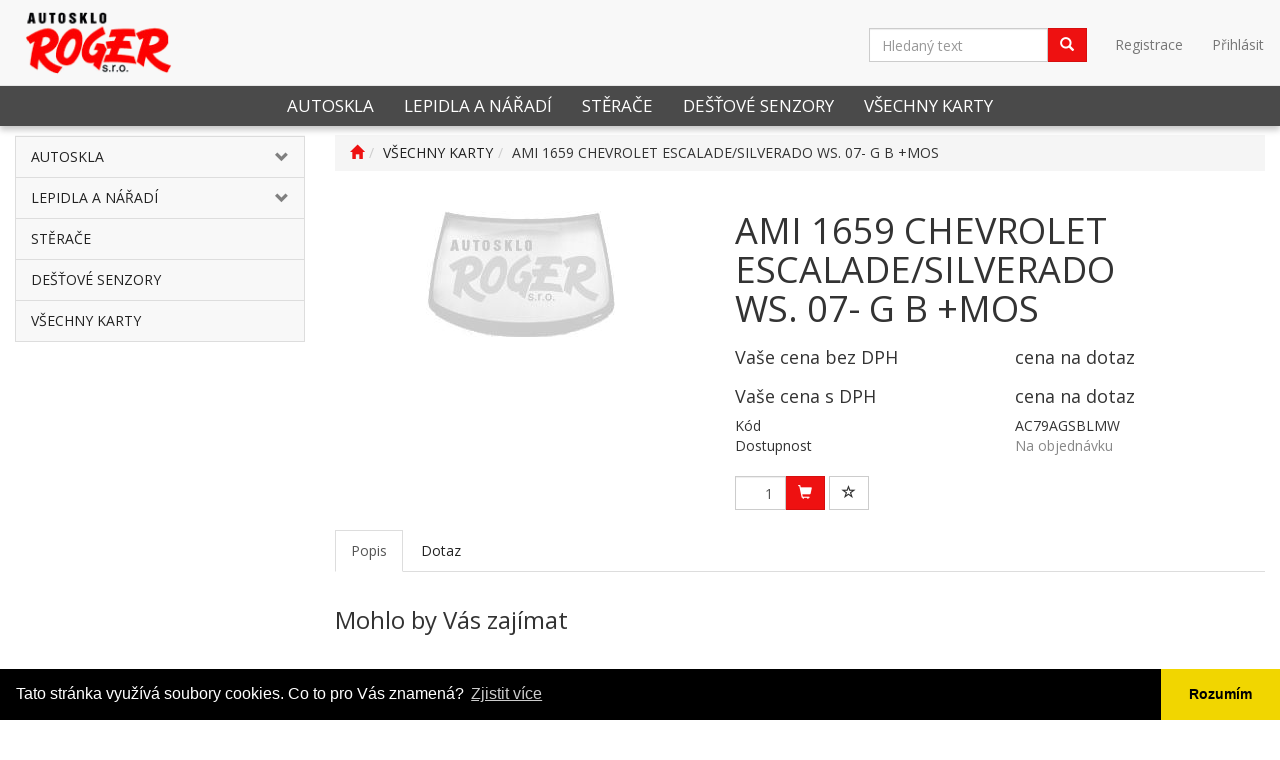

--- FILE ---
content_type: text/html; charset=utf-8
request_url: https://eshop.autoskloroger.cz/ami-1659-chevrolet-escalade-ws-07-g-b-mos-detail-1NO1000101.aspx
body_size: 70461
content:
<!DOCTYPE html>
<html id="ctl00_html1" xmlns="http://www.w3.org/1999/xhtml" lang="cs" xml:lang="cs">
<head id="ctl00_Head1"><link rel='preconnect' href='//ajax.googleapis.com'><title>
	AMI 1659 CHEVROLET ESCALADE/SILVERADO WS. 07- G B +MOS | Autosklo Roger
</title><meta name="viewport" content="width=device-width, initial-scale=1.0, minimum-scale=1.0, maximum-scale=1.0" />
        <meta http-equiv="Content-Type" content="text/html; charset=utf-8" />
        <script type='text/javascript' src="//ajax.googleapis.com/ajax/libs/jquery/3.3.1/jquery.min.js"></script>
        
        <script src="/js?v=tuBBMUMYI33fbZsU5ZDwjEv-OWAceT8p0NcKa9w1yqs1" language="javascript" type="text/javascript"></script>
    
<link href="https://fonts.googleapis.com/css?family=Open+Sans:400,700&display=swap&subset=latin-ext" rel="stylesheet"> <link href="App_Themes/Default/css/bootstrap.css" type="text/css" rel="stylesheet" /><link href="App_Themes/Default/css/easyautocomplete.css" type="text/css" rel="stylesheet" /><link href="App_Themes/Default/css/nivoslider.css" type="text/css" rel="stylesheet" /><link href="App_Themes/Default/css/nivosliderdefault.css" type="text/css" rel="stylesheet" /><link href="App_Themes/Default/css/owl.carousel.css" type="text/css" rel="stylesheet" /><link href="App_Themes/Default/css/treetopnavbar.css" type="text/css" rel="stylesheet" /><meta name="description" content="AMI 1659 CHEVROLET ESCALADE/SILVERADO WS. 07- G B +MOS" /><meta name="keywords" content="AMI,1659,CHEVROLET,ESCALADE/SILVERADO,WS.,07-,G,B,+MOS" /><meta name="author" content="AUTOSKLOROGER" /><meta name="copyright" content="AUTOSKLOROGER" /><meta name="theme-color" content="#ee1111" /><meta name="robots" content="index,follow" /><meta name="googlebot" content="index,follow" /><!--[if lt IE 9]><script src="https://oss.maxcdn.com/html5shiv/3.7.2/html5shiv.min.js"></script><script src="https://oss.maxcdn.com/respond/1.4.2/respond.min.js"></script><![endif]--><link rel="canonical" href="https://eshop.autoskloroger.cz//ami-1659-chevrolet-escalade-silverado-ws-07-g-b-mos-detail-1NO1000101.aspx" /><meta property='og:title' content='AMI 1659 CHEVROLET ESCALADE/SILVERADO WS. 07- G B +MOS | Autosklo Roger' /><meta property='og:url' content='/ami-1659-chevrolet-escalade-silverado-ws-07-g-b-mos-detail-1NO1000101.aspx' /><meta property='og:type' content='product' /><meta property='og:image' content='https://eshop.autoskloroger.cz//userdata/images/blank.jpg' /><meta property='og:image:width' content='400' /><meta property='og:image:height' content='400' /><link href="/scripts/unbundled/fancybox/source/jquery.fancybox.css?v=2.1.5" type="text/css" rel="stylesheet" media="screen" /><script type="text/javascript" src="/scripts/unbundled/fancybox/source/jquery.fancybox.pack.js?v=2.1.5"></script><link href="/scripts/unbundled/fancybox/source/jquery.fancybox.css?v=2.1.5" type="text/css" rel="stylesheet" media="screen" /><script type="text/javascript" src="/scripts/unbundled/fancybox/source/jquery.fancybox.pack.js?v=2.1.5"></script><style type="text/css">
	.ctl00_ewpz1_mainTemplateCtrl_TemplateCtrl2_TCWebPartZone1_0 { border-color:Black;border-width:0px;border-style:Solid; }
	.ctl00_ewpz1_mainTemplateCtrl_TemplateCtrl2_TCWebPartZone1_1 {  }
	.ctl00_ewpz1_mainTemplateCtrl_WebPartZone1_0 { border-color:Black;border-width:1px;border-style:Solid; }
	.ctl00_ewpz1_mainTemplateCtrl_WebPartZone2_0 { border-color:Black;border-width:1px;border-style:Solid; }
	.ctl00_ewpz1_mainTemplateCtrl_TCWebPartZone12_0 { border-color:Black;border-width:1px;border-style:Solid; }
	.ctl00_ewpz1_mainTemplateCtrl_WebPartZone3_0 { border-color:Black;border-width:1px;border-style:Solid; }
	.ctl00_ewpz1_mainTemplateCtrl_WebPartZone21_0 { border-color:Black;border-width:1px;border-style:Solid; }
	.ctl00_ewpz1_mainTemplateCtrl_WebPartZone2b_0 { border-color:Black;border-width:1px;border-style:Solid; }
	.ctl00_ewpz1_mainTemplateCtrl_WebPartZone22_0 { border-color:Black;border-width:1px;border-style:Solid; }
	.ctl00_ewpz1_mainTemplateCtrl_WebPartZone23_0 { border-color:Black;border-width:1px;border-style:Solid; }
	.ctl00_ewpz1_mainTemplateCtrl_TCWebPartZone8_0 { border-color:Black;border-width:1px;border-style:Solid; }
	.ctl00_ewpz1_mainTemplateCtrl_WebPartZone4_0 { border-color:Black;border-width:1px;border-style:Solid; }
	.ctl00_ewpz1_mainTemplateCtrl_TCWebPartZone9_0 { border-color:Black;border-width:1px;border-style:Solid; }
	.ctl00_ewpz1_mainTemplateCtrl_TCWebPartZone15_0 { border-color:Black;border-width:1px;border-style:Solid; }

</style></head>
<body id="ctl00_bodymaster">
    
    <form method="post" action="/detailsklk.aspx?sklk_id=1NO1000101" onsubmit="javascript:return WebForm_OnSubmit();" id="aspnetForm">
<div>
<input type="hidden" name="__WPPS" id="__WPPS" value="s" />
<input type="hidden" name="__EVENTTARGET" id="__EVENTTARGET" value="" />
<input type="hidden" name="__EVENTARGUMENT" id="__EVENTARGUMENT" value="" />
<input type="hidden" name="__LASTFOCUS" id="__LASTFOCUS" value="" />
<input type="hidden" name="__VIEWSTATE" id="__VIEWSTATE" value="/wEPZwUPOGRlNTViYjA2YjVlMmIy6G1P/K5yudvfBP29ZjZ3mUp4uDIFLWzLJOs6/fQ8fNg=" />
</div>

<script type="text/javascript">
//<![CDATA[
var theForm = document.forms['aspnetForm'];
if (!theForm) {
    theForm = document.aspnetForm;
}
function __doPostBack(eventTarget, eventArgument) {
    if (!theForm.onsubmit || (theForm.onsubmit() != false)) {
        theForm.__EVENTTARGET.value = eventTarget;
        theForm.__EVENTARGUMENT.value = eventArgument;
        theForm.submit();
    }
}
//]]>
</script>


<script src="/WebResource.axd?d=AR4G7Cq0kdYWJ5HRn8PbthE8iGwAHb6to25A1PQnDRhxvInSfiJMQ7ZfvbcSSTwiO1DqeOY7AXABX3gOs5hkwmKbxF0b5hbAJMdGAE11u581&amp;t=638563343773552689" type="text/javascript"></script>

<script src='/scripts/unbundled/owl.carousel.js'></script><script>$(document).ready(function () {$('.slider-items').owlCarousel({navigation: true, slideSpeed: 300, paginationSpeed: 400, items: 4, itemsDesktop: [1199, 3], itemsDesktopSmall: [979, 2], itemsTablet: [768, 2], itemsMobile: [640, 1] });});</script>
<script type="text/javascript">
//<![CDATA[
var __cultureInfo = {"name":"cs-CZ","numberFormat":{"CurrencyDecimalDigits":2,"CurrencyDecimalSeparator":",","IsReadOnly":false,"CurrencyGroupSizes":[3],"NumberGroupSizes":[3],"PercentGroupSizes":[3],"CurrencyGroupSeparator":" ","CurrencySymbol":"Kč","NaNSymbol":"NaN","CurrencyNegativePattern":8,"NumberNegativePattern":1,"PercentPositivePattern":0,"PercentNegativePattern":0,"NegativeInfinitySymbol":"-∞","NegativeSign":"-","NumberDecimalDigits":2,"NumberDecimalSeparator":",","NumberGroupSeparator":" ","CurrencyPositivePattern":3,"PositiveInfinitySymbol":"∞","PositiveSign":"+","PercentDecimalDigits":2,"PercentDecimalSeparator":",","PercentGroupSeparator":" ","PercentSymbol":"%","PerMilleSymbol":"‰","NativeDigits":["0","1","2","3","4","5","6","7","8","9"],"DigitSubstitution":1},"dateTimeFormat":{"AMDesignator":"dop.","Calendar":{"MinSupportedDateTime":"\/Date(-62135596800000)\/","MaxSupportedDateTime":"\/Date(253402297199999)\/","AlgorithmType":1,"CalendarType":1,"Eras":[1],"TwoDigitYearMax":2029,"IsReadOnly":false},"DateSeparator":". ","FirstDayOfWeek":1,"CalendarWeekRule":0,"FullDateTimePattern":"d. MMMM yyyy H:mm:ss","LongDatePattern":"d. MMMM yyyy","LongTimePattern":"H:mm:ss","MonthDayPattern":"d. MMMM","PMDesignator":"odp.","RFC1123Pattern":"ddd, dd MMM yyyy HH\u0027:\u0027mm\u0027:\u0027ss \u0027GMT\u0027","ShortDatePattern":"d. M. yyyy","ShortTimePattern":"H:mm","SortableDateTimePattern":"yyyy\u0027-\u0027MM\u0027-\u0027dd\u0027T\u0027HH\u0027:\u0027mm\u0027:\u0027ss","TimeSeparator":":","UniversalSortableDateTimePattern":"yyyy\u0027-\u0027MM\u0027-\u0027dd HH\u0027:\u0027mm\u0027:\u0027ss\u0027Z\u0027","YearMonthPattern":"MMMM yyyy","AbbreviatedDayNames":["ne","po","út","st","čt","pá","so"],"ShortestDayNames":["ne","po","út","st","čt","pá","so"],"DayNames":["neděle","pondělí","úterý","středa","čtvrtek","pátek","sobota"],"AbbreviatedMonthNames":["led","úno","bře","dub","kvě","čvn","čvc","srp","zář","říj","lis","pro",""],"MonthNames":["leden","únor","březen","duben","květen","červen","červenec","srpen","září","říjen","listopad","prosinec",""],"IsReadOnly":false,"NativeCalendarName":"Gregoriánský kalendář","AbbreviatedMonthGenitiveNames":["led","úno","bře","dub","kvě","čvn","čvc","srp","zář","říj","lis","pro",""],"MonthGenitiveNames":["ledna","února","března","dubna","května","června","července","srpna","září","října","listopadu","prosince",""]},"eras":[1,"n. l.",null,0]};//]]>
</script>

<script src="/ScriptResource.axd?d=AV_AbW2LDC5wu8SiVoGh6du1wOzesivLhMHByBg8FsGf1EPXVkMmPDhNhN-IBsctqozffURmNb-rnvwUgmouOAGqQVMvI28G5v_PO5lrtz-OCKsnSDFflT0PMyFNoJUbWO8r1POwORoGu3Up4ZSXVPCaVx6eSs_C5tsFBb0X6Sc1&amp;t=ffffffffc820c398" type="text/javascript"></script>
<script src="/ScriptResource.axd?d=GaHSWl9Me4_hpcfURAL_wdqxm7yszakvPVCpSJ-GrkbaxRwF5zlaOOP_zy1dyc7WCO8ha3L4-kpEs9v6qUjzjryUrAPb4Wd0qaAUsdwUNpk8hwkAkVYipYaP4pczeJ5cFhJ4Wb9cAlmc9NBKu0r_J6xZeoDJ_wP0AedCcPzOfchhVMgAzp-mh_WeO3GXSJhm0&amp;t=ffffffffc820c398" type="text/javascript"></script>
<script type="text/javascript">
//<![CDATA[
var PageMethods = function() {
PageMethods.initializeBase(this);
this._timeout = 0;
this._userContext = null;
this._succeeded = null;
this._failed = null;
}
PageMethods.prototype = {
_get_path:function() {
 var p = this.get_path();
 if (p) return p;
 else return PageMethods._staticInstance.get_path();},
GetAutoCompleteSearchTextSTART2022:function(prefixText,count,contextKey,succeededCallback, failedCallback, userContext) {
return this._invoke(this._get_path(), 'GetAutoCompleteSearchTextSTART2022',false,{prefixText:prefixText,count:count,contextKey:contextKey},succeededCallback,failedCallback,userContext); },
GetAutoCompleteSearchText:function(prefixText,count,contextKey,succeededCallback, failedCallback, userContext) {
return this._invoke(this._get_path(), 'GetAutoCompleteSearchText',false,{prefixText:prefixText,count:count,contextKey:contextKey},succeededCallback,failedCallback,userContext); },
PostAutoCompleteSearchAddToCart:function(itemId,quantity,succeededCallback, failedCallback, userContext) {
return this._invoke(this._get_path(), 'PostAutoCompleteSearchAddToCart',false,{itemId:itemId,quantity:quantity},succeededCallback,failedCallback,userContext); },
CategoryGridGetRows:function(currpage,pagerows,succeededCallback, failedCallback, userContext) {
return this._invoke(this._get_path(), 'CategoryGridGetRows',false,{currpage:currpage,pagerows:pagerows},succeededCallback,failedCallback,userContext); }}
PageMethods.registerClass('PageMethods',Sys.Net.WebServiceProxy);
PageMethods._staticInstance = new PageMethods();
PageMethods.set_path = function(value) { PageMethods._staticInstance.set_path(value); }
PageMethods.get_path = function() { return PageMethods._staticInstance.get_path(); }
PageMethods.set_timeout = function(value) { PageMethods._staticInstance.set_timeout(value); }
PageMethods.get_timeout = function() { return PageMethods._staticInstance.get_timeout(); }
PageMethods.set_defaultUserContext = function(value) { PageMethods._staticInstance.set_defaultUserContext(value); }
PageMethods.get_defaultUserContext = function() { return PageMethods._staticInstance.get_defaultUserContext(); }
PageMethods.set_defaultSucceededCallback = function(value) { PageMethods._staticInstance.set_defaultSucceededCallback(value); }
PageMethods.get_defaultSucceededCallback = function() { return PageMethods._staticInstance.get_defaultSucceededCallback(); }
PageMethods.set_defaultFailedCallback = function(value) { PageMethods._staticInstance.set_defaultFailedCallback(value); }
PageMethods.get_defaultFailedCallback = function() { return PageMethods._staticInstance.get_defaultFailedCallback(); }
PageMethods.set_enableJsonp = function(value) { PageMethods._staticInstance.set_enableJsonp(value); }
PageMethods.get_enableJsonp = function() { return PageMethods._staticInstance.get_enableJsonp(); }
PageMethods.set_jsonpCallbackParameter = function(value) { PageMethods._staticInstance.set_jsonpCallbackParameter(value); }
PageMethods.get_jsonpCallbackParameter = function() { return PageMethods._staticInstance.get_jsonpCallbackParameter(); }
PageMethods.set_path("detailsklk.aspx");
PageMethods.GetAutoCompleteSearchTextSTART2022= function(prefixText,count,contextKey,onSuccess,onFailed,userContext) {PageMethods._staticInstance.GetAutoCompleteSearchTextSTART2022(prefixText,count,contextKey,onSuccess,onFailed,userContext); }
PageMethods.GetAutoCompleteSearchText= function(prefixText,count,contextKey,onSuccess,onFailed,userContext) {PageMethods._staticInstance.GetAutoCompleteSearchText(prefixText,count,contextKey,onSuccess,onFailed,userContext); }
PageMethods.PostAutoCompleteSearchAddToCart= function(itemId,quantity,onSuccess,onFailed,userContext) {PageMethods._staticInstance.PostAutoCompleteSearchAddToCart(itemId,quantity,onSuccess,onFailed,userContext); }
PageMethods.CategoryGridGetRows= function(currpage,pagerows,onSuccess,onFailed,userContext) {PageMethods._staticInstance.CategoryGridGetRows(currpage,pagerows,onSuccess,onFailed,userContext); }
var gtc = Sys.Net.WebServiceProxy._generateTypedConstructor;
Type.registerNamespace('WebCtrlLib');
if (typeof(WebCtrlLib.CategoryGridItem) === 'undefined') {
WebCtrlLib.CategoryGridItem=gtc("WebCtrlLib.CategoryGridItem");
WebCtrlLib.CategoryGridItem.registerClass('WebCtrlLib.CategoryGridItem');
}
function WebForm_OnSubmit() {
null;
return true;
}
//]]>
</script>

<div>

	<input type="hidden" name="__VIEWSTATEGENERATOR" id="__VIEWSTATEGENERATOR" value="C5B4A0A1" />
</div>
        <script type="text/javascript">
//<![CDATA[
Sys.WebForms.PageRequestManager._initialize('ctl00$ScriptManager1', 'aspnetForm', ['tctl00$ewpz1$mainTemplateCtrl$TemplateCtrl1$updatePanelCart2','','tctl00$ewpz1$mainTemplateCtrl$TemplateCtrl1$updatePanelCart1','','tctl00$ewpz1$mainTemplateCtrl$TemplateCtrl1$SearchNavBar2$upDocumentType','','tctl00$ewpz1$mainTemplateCtrl$TemplateCtrl1$SearchNavBar5$upDocumentType','','tctl00$webPartManager1$HistoryNavBar1$upDocumentType','','tctl00$ewpz1$mainTemplateCtrl$ImgNavBar2$upImgNavBar','','tctl00$webPartManager1$gwpupdatePanelProductPrice$updatePanelProductPrice','','tctl00$ewpz1$mainTemplateCtrl$ImgNavBar3$upImgNavBar','','tctl00$webPartManager1$DocumentExplorer21$upDocumentType','','tctl00$webPartManager1$DocumentExplorer22$upDocumentType','','tctl00$webPartManager1$SendEmailRequest1$upDocumentTypeSEQ','','tctl00$updatePanel1',''], ['ctl00$ScriptManager1',''], [], 90, 'ctl00');
//]]>
</script>
<input type="hidden" name="ctl00$ScriptManager1" id="ctl00_ScriptManager1" />
<script type="text/javascript">
//<![CDATA[
Sys.Application.setServerId("ctl00_ScriptManager1", "ctl00$ScriptManager1");
Sys.Application._enableHistoryInScriptManager();
//]]>
</script>

        <script language="JavaScript" type="text/javascript">
            var prm = Sys.WebForms.PageRequestManager.getInstance();
            prm.add_initializeRequest(InitializeRequest);
            prm.add_endRequest(EndRequest);
        </script>

        <span id="ctl00_webPartManager1"></span>
        

        

        

        <div class='maindiv-null'>
            <div id="megadiv-null">
                


<div id="ctl00_ewpz1_mainTemplateCtrl_TemplateCtrl1_head">

</div>


<nav class="navbar navbar-default navbar-fixed-top custom-header-navbar" role="navigation">
    <div class="container">
		<div class="row">
			<div class="hidden-xs col-sm-4 col-md-2">
				<div class="noborder custom-thumb-header">
					<a href="/">
						<img src="/userdata/images/logo.png" alt="Logo" class="img-responsive logo-top-left"/>						
					</a>
				</div>
			</div>
			<div class="col-xs-12 col-sm-8 col-md-10 custom-header-xs-height">				
				<a class="navbar-brand visible-xs" href="/"><span class='glyphicon glyphicon-home'></span></a>
				<div class="nav navbar-nav navbar-left header-row-contact hidden-xs hidden-sm hidden-md">
					<div class="bn-mail-header"><a href="mailto:brno@autoskloroger.cz">brno@autoskloroger.cz</a></div>
					<div class="bn-tel-header"><a href='tel:+420 543 257 540'>+420 543 257 540</a></div>
				</div>			

				<button type="button" class="navbar-toggle visible-xs visible-sm" data-toggle="collapse" data-target=".sidebar-navbar-collapse" onclick="$('html,body').animate({scrollTop:0},'slow');return false;">
					<span class="sr-only">Toggle navigation</span>
					<span class="icon-bar"></span>
					<span class="icon-bar"></span>
					<span class="icon-bar"></span>
					<span class="icon-bar"></span>
				</button>
				<button type="button" class="navbar-toggle" data-toggle="collapse" data-target=".login-navbar-collapse">
					<span class="sr-only">Toggle navigation</span>
					<span class="glyphicon glyphicon-user"></span>
				</button>
				
				<button type="button" id="navbar-toggle4" class="navbar-toggle collapsed custom-button-search-toggle" data-toggle="collapse" data-target=".search-navbar-collapse">
					<span class="sr-only">Toggle search</span>
					<span class="glyphicon glyphicon-search"></span>
				</button>
				
			
				<div id="ctl00_ewpz1_mainTemplateCtrl_TemplateCtrl1_updatePanelCart2">
	 
						
					
</div>
				
				<div class="collapse navbar-collapse" id="bs-example-navbar-collapse-1">
					<div id="ctl00_ewpz1_mainTemplateCtrl_TemplateCtrl1_updatePanelCart1">
	    								
							<ul class="nav navbar-nav navbar-right nav-top-margin visible-md visible-lg">
								
							</ul>
						
</div>
					<ul class="nav navbar-nav navbar-right nav-top-margin hidden-xs hidden-sm">
						<li class='bnregister'><a class='btn' href='/webform4.aspx?return_url=%2fdetailsklk.aspx%3fsklk_id%3d1NO1000101'>Registrace</a></li><li class='bnlogin'><a id="ctl00_ewpz1_mainTemplateCtrl_TemplateCtrl1_LoginNavBar_BnLoginForm" class="btn" href="javascript:__doPostBack(&#39;ctl00$ewpz1$mainTemplateCtrl$TemplateCtrl1$LoginNavBar$BnLoginForm&#39;,&#39;&#39;)">Přihlásit</a></li>
					</ul>
					<div class="navbar-form navbar-right search-header hidden-xs hidden-sm" role="search">
						<div id="ctl00_ewpz1_mainTemplateCtrl_TemplateCtrl1_SearchNavBar2">
	<div id="ctl00_ewpz1_mainTemplateCtrl_TemplateCtrl1_SearchNavBar2_upDocumentType">
		<div class='input-group'><input name="ctl00$ewpz1$mainTemplateCtrl$TemplateCtrl1$SearchNavBar2$tbSearchText" type="search" id="ctl00_ewpz1_mainTemplateCtrl_TemplateCtrl1_SearchNavBar2_tbSearchText" class="form-control searchnavbar-input" onkeydown="javascript:KeyDownHandler(event,&#39;ctl00$ewpz1$mainTemplateCtrl$TemplateCtrl1$SearchNavBar2$BnVyhledat1&#39;);" placeholder="Hledaný text" /><span class='input-group-btn'><a id="ctl00_ewpz1_mainTemplateCtrl_TemplateCtrl1_SearchNavBar2_BnVyhledat1" class="btn btn-primary btn-search" aria-label="Vyhledat" href="javascript:__doPostBack(&#39;ctl00$ewpz1$mainTemplateCtrl$TemplateCtrl1$SearchNavBar2$BnVyhledat1&#39;,&#39;&#39;)" style="cursor:pointer;"><span class='glyphicon glyphicon-search'></span></a></span></div>
	</div>
</div>
					</div>			
				</div>
			</div>
			
			<div class="visible-xs visible-sm login-nav-col">	
				<ul class="navbar-form nav navbar-nav navbar-right login-navbar-collapse collapse">
					<li class='bnregister'><a class='btn' href='/webform4.aspx?return_url=%2fdetailsklk.aspx%3fsklk_id%3d1NO1000101'>Registrace</a></li><li class='bnlogin'><a id="ctl00_ewpz1_mainTemplateCtrl_TemplateCtrl1_LoginNavBar2_BnLoginForm" class="btn" href="javascript:__doPostBack(&#39;ctl00$ewpz1$mainTemplateCtrl$TemplateCtrl1$LoginNavBar2$BnLoginForm&#39;,&#39;&#39;)">Přihlásit</a></li>
				</ul>
			</div>
			<div class="visible-xs visible-sm search-col">			
				<div class="navbar-form navbar-right navbar-nav navbar-collapse-cust custom-search-nav-top search-navbar-collapse collapse" role="search">
					<div id="ctl00_ewpz1_mainTemplateCtrl_TemplateCtrl1_SearchNavBar5">
	<div id="ctl00_ewpz1_mainTemplateCtrl_TemplateCtrl1_SearchNavBar5_upDocumentType">
		<div class='input-group'><input name="ctl00$ewpz1$mainTemplateCtrl$TemplateCtrl1$SearchNavBar5$tbSearchText" type="search" id="ctl00_ewpz1_mainTemplateCtrl_TemplateCtrl1_SearchNavBar5_tbSearchText" class="form-control searchnavbar-input" onkeydown="javascript:KeyDownHandler(event,&#39;ctl00$ewpz1$mainTemplateCtrl$TemplateCtrl1$SearchNavBar5$BnVyhledat1&#39;);" placeholder="Hledaný text" /><span class='input-group-btn'><a id="ctl00_ewpz1_mainTemplateCtrl_TemplateCtrl1_SearchNavBar5_BnVyhledat1" class="btn btn-primary btn-search" aria-label="Vyhledat" href="javascript:__doPostBack(&#39;ctl00$ewpz1$mainTemplateCtrl$TemplateCtrl1$SearchNavBar5$BnVyhledat1&#39;,&#39;&#39;)" style="cursor:pointer;"><span class='glyphicon glyphicon-search'></span></a></span></div>
	</div>
</div>
				</div>
			</div>	
        </div>
    </div>
</nav>

<nav class="navbar navbar-default navbar-fixed-top custom-header-nav-top hidden-xs hidden-sm" role="navigation">
	<div class="container-fluid custom-container-nav-top">
		<ul class='nav navbar-nav topnavbar'><li><a href='/kategorie/autoskla/' title='AUTOSKLA' >AUTOSKLA</a></li><li><a href='/kategorie/lepidla-a-naradi/' title='LEPIDLA A NÁŘADÍ' >LEPIDLA A NÁŘADÍ</a></li><li><a href='/kategorie/sterace/' title='STĚRAČE' >STĚRAČE</a></li><li><a href='/kategorie/destove-senzory/' title='DEŠŤOVÉ SENZORY' >DEŠŤOVÉ SENZORY</a></li><li><a href='/kategorie/vsechny-karty/' title='VŠECHNY KARTY' >VŠECHNY KARTY</a></li></ul>
    </div>
</nav>
<div class="container custom-container">
    <div class="row">
        

<div class="col-md-3">
    <div class="text-center visible-xs">
        <a href="/">
		<img src="/userdata/images/logo.png" alt="Logo" class="img-responsive logo-top-left"/>
	</a>		
    </div>
	
    <div class="sidebar-nav">
        <div class="navbar navbar-default" role="navigation" style="min-height: 0px; border: 0px;">
            <div class="navbar-collapse collapse sidebar-navbar-collapse" style="padding: 1px; border: 0px;">
                <div id="ctl00_ewpz1_mainTemplateCtrl_TemplateCtrl2_TCWebPartZone1">
	<div id="WebPart_MetaDataNavBar1">
		<div id="ctl00_webPartManager1_MetaDataNavBar1">

		</div>
	</div><div id="WebPart_TreeNavBar1">
		<ul class='nav sidebar'><li class='sidebar-item'><div class='row'><a class=' col-xs-10' href='/kategorie/autoskla/'>AUTOSKLA</a><a href='#m1p30000101' class=' col-xs-2 accordion-toggle collapsed' data-toggle='collapse' aria-expanded='false' aria-label='kategorie' role='button'></a></div><ul id='m1p30000101' class='nav collapse sidebar' aria-expanded='false'><li class='sidebar-item'><div class='row'><a class=' col-xs-12' href='/kategorie/autoskla/alfa/'>ALFA</a></div></li><li class='sidebar-item'><div class='row'><a class=' col-xs-12' href='/kategorie/autoskla/ameriky/'>AMERIKY</a></div></li><li class='sidebar-item'><div class='row'><a class=' col-xs-12' href='/kategorie/autoskla/audi/'>AUDI</a></div></li><li class='sidebar-item'><div class='row'><a class=' col-xs-12' href='/kategorie/autoskla/austin/'>AUSTIN</a></div></li><li class='sidebar-item'><div class='row'><a class=' col-xs-12' href='/kategorie/autoskla/bmw/'>BMW</a></div></li><li class='sidebar-item'><div class='row'><a class=' col-xs-12' href='/kategorie/autoskla/citoen/'>CITOEN</a></div></li><li class='sidebar-item'><div class='row'><a class=' col-xs-12' href='/kategorie/autoskla/dacia/'>DACIA</a></div></li><li class='sidebar-item'><div class='row'><a class=' col-xs-12' href='/kategorie/autoskla/daewo-chevrolet/'>DAEWO+CHEVROLET</a></div></li><li class='sidebar-item'><div class='row'><a class=' col-xs-12' href='/kategorie/autoskla/daf/'>DAF</a></div></li><li class='sidebar-item'><div class='row'><a class=' col-xs-12' href='/kategorie/autoskla/daihatsu/'>DAIHATSU</a></div></li><li class='sidebar-item'><div class='row'><a class=' col-xs-12' href='/kategorie/autoskla/ferari/'>FERARI</a></div></li><li class='sidebar-item'><div class='row'><a class=' col-xs-12' href='/kategorie/autoskla/fiat/'>FIAT</a></div></li><li class='sidebar-item'><div class='row'><a class=' col-xs-12' href='/kategorie/autoskla/ford/'>FORD</a></div></li><li class='sidebar-item'><div class='row'><a class=' col-xs-12' href='/kategorie/autoskla/honda/'>HONDA</a></div></li><li class='sidebar-item'><div class='row'><a class=' col-xs-12' href='/kategorie/autoskla/hyundai/'>HYUNDAI</a></div></li><li class='sidebar-item'><div class='row'><a class=' col-xs-12' href='/kategorie/autoskla/isuzu/'>ISUZU</a></div></li><li class='sidebar-item'><div class='row'><a class=' col-xs-12' href='/kategorie/autoskla/iveco/'>IVECO</a></div></li><li class='sidebar-item'><div class='row'><a class=' col-xs-12' href='/kategorie/autoskla/jaguar/'>JAGUAR</a></div></li><li class='sidebar-item'><div class='row'><a class=' col-xs-12' href='/kategorie/autoskla/kia/'>KIA</a></div></li><li class='sidebar-item'><div class='row'><a class=' col-xs-12' href='/kategorie/autoskla/lada/'>LADA</a></div></li><li class='sidebar-item'><div class='row'><a class=' col-xs-12' href='/kategorie/autoskla/lancia/'>LANCIA</a></div></li><li class='sidebar-item'><div class='row'><a class=' col-xs-12' href='/kategorie/autoskla/land-rover/'>LAND ROVER</a></div></li><li class='sidebar-item'><div class='row'><a class=' col-xs-12' href='/kategorie/autoskla/lexus/'>LEXUS</a></div></li><li class='sidebar-item'><div class='row'><a class=' col-xs-12' href='/kategorie/autoskla/liaz/'>LIAZ</a></div></li><li class='sidebar-item'><div class='row'><a class=' col-xs-12' href='/kategorie/autoskla/man/'>MAN</a></div></li><li class='sidebar-item'><div class='row'><a class=' col-xs-12' href='/kategorie/autoskla/mazda/'>MAZDA</a></div></li><li class='sidebar-item'><div class='row'><a class=' col-xs-12' href='/kategorie/autoskla/mercedes/'>MERCEDES</a></div></li><li class='sidebar-item'><div class='row'><a class=' col-xs-12' href='/kategorie/autoskla/mitsubishi/'>MITSUBISHI</a></div></li><li class='sidebar-item'><div class='row'><a class=' col-xs-12' href='/kategorie/autoskla/nissan/'>NISSAN</a></div></li><li class='sidebar-item'><div class='row'><a class=' col-xs-12' href='/kategorie/autoskla/opel/'>OPEL</a></div></li><li class='sidebar-item'><div class='row'><a class=' col-xs-12' href='/kategorie/autoskla/peugeot/'>PEUGEOT</a></div></li><li class='sidebar-item'><div class='row'><a class=' col-xs-12' href='/kategorie/autoskla/porsche/'>PORSCHE</a></div></li><li class='sidebar-item'><div class='row'><a class=' col-xs-12' href='/kategorie/autoskla/renault/'>RENAULT</a></div></li><li class='sidebar-item'><div class='row'><a class=' col-xs-12' href='/kategorie/autoskla/rover/'>ROVER</a></div></li><li class='sidebar-item'><div class='row'><a class=' col-xs-12' href='/kategorie/autoskla/saab/'>SAAB</a></div></li><li class='sidebar-item'><div class='row'><a class=' col-xs-12' href='/kategorie/autoskla/scania/'>SCANIA</a></div></li><li class='sidebar-item'><div class='row'><a class=' col-xs-12' href='/kategorie/autoskla/seat/'>SEAT</a></div></li><li class='sidebar-item'><div class='row'><a class=' col-xs-12' href='/kategorie/autoskla/skoda/'>ŠKODA</a></div></li><li class='sidebar-item'><div class='row'><a class=' col-xs-12' href='/kategorie/autoskla/subaru/'>SUBARU</a></div></li><li class='sidebar-item'><div class='row'><a class=' col-xs-12' href='/kategorie/autoskla/suzuki/'>SUZUKI</a></div></li><li class='sidebar-item'><div class='row'><a class=' col-xs-12' href='/kategorie/autoskla/tatra/'>TATRA</a></div></li><li class='sidebar-item'><div class='row'><a class=' col-xs-12' href='/kategorie/autoskla/toyota/'>TOYOTA</a></div></li><li class='sidebar-item'><div class='row'><a class=' col-xs-12' href='/kategorie/autoskla/volvo/'>VOLVO</a></div></li><li class='sidebar-item'><div class='row'><a class=' col-xs-12' href='/kategorie/autoskla/vw/'>VW</a></div></li></ul></li><li class='sidebar-item'><div class='row'><a class=' col-xs-10' href='/kategorie/lepidla-a-naradi/'>LEPIDLA A NÁŘADÍ</a><a href='#m4n30000101' class=' col-xs-2 accordion-toggle collapsed' data-toggle='collapse' aria-expanded='false' aria-label='kategorie' role='button'></a></div><ul id='m4n30000101' class='nav collapse sidebar' aria-expanded='false'><li class='sidebar-item'><div class='row'><a class=' col-xs-12' href='/kategorie/lepidla-a-naradi/sika/'>SIKA</a></div></li><li class='sidebar-item'><div class='row'><a class=' col-xs-12' href='/kategorie/lepidla-a-naradi/teroson/'>TEROSON</a></div></li><li class='sidebar-item'><div class='row'><a class=' col-xs-12' href='/kategorie/lepidla-a-naradi/naradi/'>NÁŘADÍ</a></div></li></ul></li><li class='sidebar-item'><div class='row'><a class=' col-xs-12' href='/kategorie/sterace/'>STĚRAČE</a></div></li><li class='sidebar-item'><div class='row'><a class=' col-xs-12' href='/kategorie/destove-senzory/'>DEŠŤOVÉ SENZORY</a></div></li><li class='sidebar-item'><div class='row'><a class=' col-xs-12' href='/kategorie/vsechny-karty/'>VŠECHNY KARTY</a></div></li></ul>
	</div><div id="WebPart_TreeConnectionProvider1">
		<div id="ctl00_webPartManager1_TreeConnectionProvider1">

		</div>
	</div>
</div>
            </div>
        </div>
    </div>
</div>
        <div class="col-md-9">

            <div id="ctl00_ewpz1_mainTemplateCtrl_WebPartZone1">
	<div id="WebPart_CategoryNavBar1">
		<ol class='breadcrumb' itemscope itemtype='https://schema.org/BreadcrumbList'><li><a href='/' aria-label='Úvodní stránka'><span class='glyphicon glyphicon-home'></span></a></li><li itemprop='itemListElement' itemscope itemtype='https://schema.org/ListItem'><a href='/kategorie/vsechny-karty/' itemprop='item'><span itemprop='name'>VŠECHNY KARTY</span></a><meta itemprop='position' content='1' /></li><li>AMI 1659 CHEVROLET ESCALADE/SILVERADO WS. 07- G B +MOS</li></ol>
	</div><div id="WebPart_HistoryNavBar1">
		<div id="ctl00_webPartManager1_HistoryNavBar1">
			<div id="ctl00_webPartManager1_HistoryNavBar1_upDocumentType">

			</div>
		</div>
	</div>
</div>

            <div class="row">
                <div class="col-sm-6 col-md-5 col-lg-5 text-center">
                    <div id="ctl00_ewpz1_mainTemplateCtrl_ImgNavBar2">
	<div id="ctl00_ewpz1_mainTemplateCtrl_ImgNavBar2_upImgNavBar">
		<a class='fancybox' rel='nofollow' data-fancybox-group='group' href='/userdata/images/blank.jpg'><div class='flags'></div><img loading='lazy' src='/userdata/images/blank.jpg' title='AMI 1659 CHEVROLET ESCALADE/SILVERADO WS. 07- G B +MOS' alt='AMI 1659 CHEVROLET ESCALADE/SILVERADO WS. 07- G B +MOS' class='img-responsive' itemprop='image'/></a>
	</div>
</div>
                </div>
                <div class="col-sm-6 col-md-6 col-lg-6" itemprop="offerDetails" itemscope itemtype="http://data-vocabulary.org/Offer">
                    <div id="ctl00_ewpz1_mainTemplateCtrl_WebPartZone2">
	<div id="WebPart_StoreCardConnectionProvider1">
		<div id="ctl00_webPartManager1_StoreCardConnectionProvider1">

		</div>
	</div><div id="WebPart_StoreCardValueName">
		<div class='row'><div class='col-xs-12'><h1>AMI 1659 CHEVROLET ESCALADE/SILVERADO WS. 07- G B +MOS</h1></div></div>
	</div><div id="WebPart_gwpupdatePanelProductPrice">
		<div id="ctl00_webPartManager1_gwpupdatePanelProductPrice_updatePanelProductPrice">
			    								
                                    <div class='row'><div class='col-xs-7 h4'>Vaše cena bez DPH</div><div class='col-xs-5 h4'><span style='color:#333'>cena na dotaz</span></div></div><div class='row'><div class='col-xs-7 h4'>Vaše cena s DPH</div><div class='col-xs-5 h4'><span style='color:#333'>cena na dotaz</span></div></div><span class='hide' itemprop='currency' content='CZK' ></span><span class='hide' itemprop='price'><span style='color:#333'>cena na dotaz</span></span><div class='row'><div class='col-xs-7'>Kód</div><div class='col-xs-5'>AC79AGSBLMW</div></div><div class='row'><div class='col-xs-7'>Dostupnost</div><div class='col-xs-5'><span class='store0'>Na objednávku</span></div></div><br/><div class='row'><div class='col-xs-12'><div class='box-btns'><div class='input-group input-group-btn'><input name="ctl00$webPartManager1$gwpupdatePanelProductPrice$ProductPriceSTART$tbPocet" type="text" value="1" id="ctl00_webPartManager1_gwpupdatePanelProductPrice_ProductPriceSTART_tbPocet" class="form-control text-right" onkeydown="javascript:if (event.which || event.keyCode){if ((event.which == 13) || (event.keyCode == 13)) {event.returnValue = false;event.cancel = true;__doPostBack(&#39;ctl00$webPartManager1$gwpupdatePanelProductPrice$ProductPriceSTART$bnPridat&#39;,&#39;&#39;);}};" /><div class='input-group-btn'><a id="ctl00_webPartManager1_gwpupdatePanelProductPrice_ProductPriceSTART_bnPridat" class="btn btn-primary" href="javascript:__doPostBack(&#39;ctl00$webPartManager1$gwpupdatePanelProductPrice$ProductPriceSTART$bnPridat&#39;,&#39;&#39;)"><span class='glyphicon glyphicon-shopping-cart'></span></a></div></div>&nbsp;<a id="ctl00_webPartManager1_gwpupdatePanelProductPrice_ProductPriceSTART_bnPridatDoOblibenych" title="Přidat do oblíbených" class="btn btn-default" href="javascript:__doPostBack(&#39;ctl00$webPartManager1$gwpupdatePanelProductPrice$ProductPriceSTART$bnPridatDoOblibenych&#39;,&#39;&#39;)"><span class='glyphicon glyphicon-star-empty'></span></a></div></div></div><div class='clearfix'></div>
                                
		</div>
	</div>
</div>
                    <div id="ctl00_ewpz1_mainTemplateCtrl_ImgNavBar3">
	<div id="ctl00_ewpz1_mainTemplateCtrl_ImgNavBar3_upImgNavBar">

	</div>
</div>
                    <br />
                </div>
            </div>

            <div class="row">
                <div class="col-lg-12">
                    <div id="ctl00_ewpz1_mainTemplateCtrl_TCWebPartZone12">
	<div id="WebPart_TabContainer1">
		<ul class='nav nav-tabs responsive-tabs detail-nav-tabs'><li class='active' id='tab1handle'><a href='#tab1' id='tab1anchor'>Popis</a></li><li  id='tab7handle'><a href='#tab7' id='tab7anchor'>Dotaz</a></li></ul>
	</div>
</div>
                    <div class="tab-content">
                        <div class="tab-pane" id="tab0">
                            <div id="ctl00_ewpz1_mainTemplateCtrl_WebPartZone3">
	<div id="WebPart_StoreCardVariantSelector">

	</div>
</div>
                        </div>

                        <div class="tab-pane active" id="tab1">
                            <div id="ctl00_ewpz1_mainTemplateCtrl_WebPartZone21">
	<div id="WebPart_FCKEditorNavBarNote1">
		<div class='fckeditornavbar' style=''></div>
	</div>
</div>
                        </div>

                        <div class="tab-pane" id="tab2">
                            <div id="ctl00_ewpz1_mainTemplateCtrl_WebPartZone2b">
	<div id="WebPart_StoreCardProperties1">

	</div>
</div>
                        </div>

                        <div class="tab-pane" id="tab3">  								
                            <div id="ctl00_ewpz1_mainTemplateCtrl_WebPartZone22">
	<div id="WebPart_RelatedProducts1">
		<div class='row'><div class='col-xs-12'><div class='slider-items-products'><div class='product-flexslider hidden-buttons'><div class='slider-items slider-width-col4 owl-carousel owl-theme '></div></div></div></div></div>
	</div>
</div>
                        </div>

                        <div class="tab-pane" id="tab4">								
                             <div id="ctl00_ewpz1_mainTemplateCtrl_WebPartZone23">
	<div id="WebPart_RelatedProducts2">
		<div class='row'><div class='col-xs-12'><div class='slider-items-products'><div class='product-flexslider hidden-buttons'><div class='slider-items slider-width-col4 owl-carousel owl-theme '></div></div></div></div></div>
	</div>
</div>
                        </div>

                        <div class="tab-pane" id="tab5">
                            <div id="ctl00_ewpz1_mainTemplateCtrl_TCWebPartZone8">
	<div id="WebPart_DocumentExplorer21">
		<div id="ctl00_webPartManager1_DocumentExplorer21">
			<div id="ctl00_webPartManager1_DocumentExplorer21_upDocumentType">
				<div><div class='left'><strong>Dokumenty v aktuálním umístění:</strong></div><div style='clear: both;'></div></div><div style='padding-left: 30px; padding-top: 5px; padding-bottom: 5px; height: px;px; overflow-y: auto; overflow-x: hidden' class='squarelist'><ul><li>Žádné dokumenty</li></ul></div>
			</div>
		</div>
	</div>
</div>
                        </div>

                        <div class="tab-pane" id="tab6">
                            <div id="ctl00_ewpz1_mainTemplateCtrl_WebPartZone4">
	<div id="WebPart_DocumentExplorer22">
		<div id="ctl00_webPartManager1_DocumentExplorer22">
			<div id="ctl00_webPartManager1_DocumentExplorer22_upDocumentType">
				<div><div class='left'><strong>Dokumenty v aktuálním umístění:</strong></div><div style='clear: both;'></div></div><div style='padding-left: 30px; padding-top: 5px; padding-bottom: 5px; height: px;px; overflow-y: auto; overflow-x: hidden' class='squarelist'><ul><li>Žádné dokumenty</li></ul></div>
			</div>
		</div>
	</div>
</div>
                        </div>
						
                        <div class="tab-pane" id="tab7">
                            <div id="ctl00_ewpz1_mainTemplateCtrl_TCWebPartZone9">
	<div id="WebPart_SendEmailRequest1">
		<div id="ctl00_webPartManager1_SendEmailRequest1">
			<div id="ctl00_webPartManager1_SendEmailRequest1_upDocumentTypeSEQ">
				<div class='form-horizontal'><div class='form-group'><label class='col-sm-3 control-label'>Jméno a přijmení</label><div class='col-sm-9'><input name="ctl00$webPartManager1$SendEmailRequest1$tbName" type="text" id="ctl00_webPartManager1_SendEmailRequest1_tbName" class="form-control" /></div></div><div class='form-group'><label class='col-sm-3 control-label'>Telefon</label><div class='col-sm-9'><input name="ctl00$webPartManager1$SendEmailRequest1$tbPhoneNumber" type="text" id="ctl00_webPartManager1_SendEmailRequest1_tbPhoneNumber" class="form-control" /></div></div><div class='form-group'><label class='col-sm-3 control-label'>E-mail</label><div class='col-sm-9'><input name="ctl00$webPartManager1$SendEmailRequest1$SendEmailRequestEmail" type="text" id="ctl00_webPartManager1_SendEmailRequest1_SendEmailRequestEmail" class="form-control" /></div></div><div class='form-group'><label class='col-sm-3 control-label'>Dotaz</label><div class='col-sm-9'><textarea name="ctl00$webPartManager1$SendEmailRequest1$SendEmailRequestBody" rows="5" cols="20" id="ctl00_webPartManager1_SendEmailRequest1_SendEmailRequestBody" class="form-control">
</textarea></div></div><div class='row'><div class='col-md-offset-3 col-md-9'><a id="ctl00_webPartManager1_SendEmailRequest1_bnSendRequest" class="btn btn-defaul btn-primary" href="javascript:__doPostBack(&#39;ctl00$webPartManager1$SendEmailRequest1$bnSendRequest&#39;,&#39;&#39;)">Odeslat</a></div></div></div>
			</div>
		</div>
	</div>
</div>
                        </div>
                    </div>
                </div>
            </div>
            <div id="ctl00_ewpz1_mainTemplateCtrl_TCWebPartZone15">
	<div id="WebPart_RelatedProductsNavBar1">
		<div class='row'><div class='col-xs-12'><div class='h3'>Mohlo by Vás zajímat</div></div><div class='col-xs-12'><div class='slider-items-products'><div class='product-flexslider hidden-buttons'><div class='slider-items slider-width-col4 owl-carousel owl-theme '><div class='padd10 hero-feature text-center'><div class='thumbnail'><a class='box-image' href='/renau-clio-lhs-90-k-3t-detail-AV20000101.aspx' title='RENAU CLIO LHS 90 K 3T'><div class='flags'></div><span><img loading='lazy' src='/userdata/images/blank.jpg' title='RENAU CLIO LHS 90 K 3T' alt='RENAU CLIO LHS 90 K 3T'/></span></a><div class='caption'><div class='tilename'><a href='/renau-clio-lhs-90-k-3t-detail-AV20000101.aspx' title='RENAU CLIO LHS 90 K 3T'><h2 class='h4'>RENAU CLIO LHS 90 K 3T</h2></a></div><p> </p></div><div class='box-btns form-inline'><div class='input-group input-group-btn'><input name="ctl00$webPartManager1$RelatedProductsNavBar1$ctl00" type="text" value="1" class="form-control text-right" onkeydown="javascript:if (event.which || event.keyCode){if ((event.which == 13) || (event.keyCode == 13)) {event.returnValue = false;event.cancel = true;__doPostBack(&#39;ctl00$webPartManager1$RelatedProductsNavBar1$bnAddToCart-0&#39;,&#39;AV20000101;0&#39;);}};" /><div class='input-group-btn'><a id='ctl00_webPartManager1_RelatedProductsNavBar1_bnAddToCart-0' class='btn btn-primary' href="javascript:__doPostBack('ctl00$webPartManager1$RelatedProductsNavBar1$bnAddToCart-0','AV20000101;0');"><span class='glyphicon glyphicon-shopping-cart'></span></a> </div></div>&nbsp;<a id='ctl00_webPartManager1_RelatedProductsNavBar1_bnAddToFavorites-0' class='btn btn-default' href="javascript:__doPostBack('ctl00$webPartManager1$RelatedProductsNavBar1$bnAddToFavorites-0','AV20000101;0');" title='Přidat do oblíbených'><span class='glyphicon glyphicon-star-empty'></span></a> </div><div class='clearfix'></div><div class='box-prices'><div class='box-price1'><a href='/renau-clio-lhs-90-k-3t-detail-AV20000101.aspx'><span style='color:#333'>cena na dotaz</span></a></div></div><div class='box-store'><span class='store0'>Na objednávku</span></div><div class='box-code'>Kód:  </div></div></div><div class='padd10 hero-feature text-center'><div class='thumbnail'><a class='box-image' href='/audi-a6-ws-97-g-gy-n-detail-36EO000101.aspx' title='AUDI A6 WS 97- G GY -N'><div class='flags'></div><span><img loading='lazy' src='/userdata/images/blank.jpg' title='AUDI A6 WS 97- G GY -N' alt='AUDI A6 WS 97- G GY -N'/></span></a><div class='caption'><div class='tilename'><a href='/audi-a6-ws-97-g-gy-n-detail-36EO000101.aspx' title='AUDI A6 WS 97- G GY -N'><h2 class='h4'>AUDI A6 WS 97- G GY -N</h2></a></div><p> </p></div><div class='box-btns form-inline'><div class='input-group input-group-btn'><input name="ctl00$webPartManager1$RelatedProductsNavBar1$ctl01" type="text" value="1" class="form-control text-right" onkeydown="javascript:if (event.which || event.keyCode){if ((event.which == 13) || (event.keyCode == 13)) {event.returnValue = false;event.cancel = true;__doPostBack(&#39;ctl00$webPartManager1$RelatedProductsNavBar1$bnAddToCart-1&#39;,&#39;36EO000101;1&#39;);}};" /><div class='input-group-btn'><a id='ctl00_webPartManager1_RelatedProductsNavBar1_bnAddToCart-1' class='btn btn-primary' href="javascript:__doPostBack('ctl00$webPartManager1$RelatedProductsNavBar1$bnAddToCart-1','36EO000101;1');"><span class='glyphicon glyphicon-shopping-cart'></span></a> </div></div>&nbsp;<a id='ctl00_webPartManager1_RelatedProductsNavBar1_bnAddToFavorites-1' class='btn btn-default' href="javascript:__doPostBack('ctl00$webPartManager1$RelatedProductsNavBar1$bnAddToFavorites-1','36EO000101;1');" title='Přidat do oblíbených'><span class='glyphicon glyphicon-star-empty'></span></a> </div><div class='clearfix'></div><div class='box-prices'><div class='box-price1'><a href='/audi-a6-ws-97-g-gy-n-detail-36EO000101.aspx'><span style='color:#333'>cena na dotaz</span></a></div></div><div class='box-store'><span class='store0'>Na objednávku</span></div><div class='box-code'>Kód: 8557AGNGYVZ1B-N</div></div></div><div class='padd10 hero-feature text-center'><div class='thumbnail'><a class='box-image' href='/dacia-logan-rw-05-g-kombi-leva-detail-1B31000101.aspx' title='DACIA LOGAN RW 05 G  KOMBI LEVA'><div class='flags'></div><span><img loading='lazy' src='/userdata/images/blank.jpg' title='DACIA LOGAN RW 05 G  KOMBI LEVA' alt='DACIA LOGAN RW 05 G  KOMBI LEVA'/></span></a><div class='caption'><div class='tilename'><a href='/dacia-logan-rw-05-g-kombi-leva-detail-1B31000101.aspx' title='DACIA LOGAN RW 05 G  KOMBI LEVA'><h2 class='h4'>DACIA LOGAN RW 05 G  KOMBI LEVA</h2></a></div><p> </p></div><div class='box-btns form-inline'><div class='input-group input-group-btn'><input name="ctl00$webPartManager1$RelatedProductsNavBar1$ctl02" type="text" value="1" class="form-control text-right" onkeydown="javascript:if (event.which || event.keyCode){if ((event.which == 13) || (event.keyCode == 13)) {event.returnValue = false;event.cancel = true;__doPostBack(&#39;ctl00$webPartManager1$RelatedProductsNavBar1$bnAddToCart-2&#39;,&#39;1B31000101;2&#39;);}};" /><div class='input-group-btn'><a id='ctl00_webPartManager1_RelatedProductsNavBar1_bnAddToCart-2' class='btn btn-primary' href="javascript:__doPostBack('ctl00$webPartManager1$RelatedProductsNavBar1$bnAddToCart-2','1B31000101;2');"><span class='glyphicon glyphicon-shopping-cart'></span></a> </div></div>&nbsp;<a id='ctl00_webPartManager1_RelatedProductsNavBar1_bnAddToFavorites-2' class='btn btn-default' href="javascript:__doPostBack('ctl00$webPartManager1$RelatedProductsNavBar1$bnAddToFavorites-2','1B31000101;2');" title='Přidat do oblíbených'><span class='glyphicon glyphicon-star-empty'></span></a> </div><div class='clearfix'></div><div class='box-prices'><div class='box-price1'><a href='/dacia-logan-rw-05-g-kombi-leva-detail-1B31000101.aspx'><span style='color:#333'>cena na dotaz</span></a></div></div><div class='box-store'><span class='store0'>Na objednávku</span></div><div class='box-code'>Kód: 7264BGNMLU</div></div></div><div class='padd10 hero-feature text-center'><div class='thumbnail'><a class='box-image' href='/peuge-405-rhdt-87-k-detail-IR20000101.aspx' title='PEUGE 405 RHDT 87 K'><div class='flags'></div><span><img loading='lazy' src='/userdata/images/blank.jpg' title='PEUGE 405 RHDT 87 K' alt='PEUGE 405 RHDT 87 K'/></span></a><div class='caption'><div class='tilename'><a href='/peuge-405-rhdt-87-k-detail-IR20000101.aspx' title='PEUGE 405 RHDT 87 K'><h2 class='h4'>PEUGE 405 RHDT 87 K</h2></a></div><p> </p></div><div class='box-btns form-inline'><div class='input-group input-group-btn'><input name="ctl00$webPartManager1$RelatedProductsNavBar1$ctl03" type="text" value="1" class="form-control text-right" onkeydown="javascript:if (event.which || event.keyCode){if ((event.which == 13) || (event.keyCode == 13)) {event.returnValue = false;event.cancel = true;__doPostBack(&#39;ctl00$webPartManager1$RelatedProductsNavBar1$bnAddToCart-3&#39;,&#39;IR20000101;3&#39;);}};" /><div class='input-group-btn'><a id='ctl00_webPartManager1_RelatedProductsNavBar1_bnAddToCart-3' class='btn btn-primary' href="javascript:__doPostBack('ctl00$webPartManager1$RelatedProductsNavBar1$bnAddToCart-3','IR20000101;3');"><span class='glyphicon glyphicon-shopping-cart'></span></a> </div></div>&nbsp;<a id='ctl00_webPartManager1_RelatedProductsNavBar1_bnAddToFavorites-3' class='btn btn-default' href="javascript:__doPostBack('ctl00$webPartManager1$RelatedProductsNavBar1$bnAddToFavorites-3','IR20000101;3');" title='Přidat do oblíbených'><span class='glyphicon glyphicon-star-empty'></span></a> </div><div class='clearfix'></div><div class='box-prices'><div class='box-price1'><a href='/peuge-405-rhdt-87-k-detail-IR20000101.aspx'><span style='color:#333'>cena na dotaz</span></a></div></div><div class='box-store'><span class='store0'>Na objednávku</span></div><div class='box-code'>Kód:  </div></div></div></div></div></div></div></div>
	</div>
</div>
	    <br/>
        </div>
    </div>
</div>

    
    <span id="top-link-block" class="hidden">
    	<a href="#top" class="well well-sm custom-well" onclick="$('html,body').animate({scrollTop:0},'slow');return false;">
      	     <span class="glyphicon glyphicon-chevron-up"></span>
    	</a>
    </span>

<div class="footer-bg">
	<div class="container">
		<div class='clearfix'></div>  
		<footer>
			<div class="row">
				<div class="col-lg-2 col-md-1"></div>
                    <div class="col-lg-3 col-md-3 col-sm-6 col-xs-12">
                        <div class='h4'><strong>AUTOSKLO ROGER, s.r.o.</strong></div>
						<p>
                            Přízova 279/8, Trnitá<br>
							602 00 Brno<br />  <br>                       
                            IČO: 63469588<br />
                            DIČ: CZ63469588<br /><br>
						</p>

					</div>
					<div class="col-lg-3 col-md-4 col-sm-6 col-xs-12 ">
                        <div class='h4'><strong><span>Kontakt</span></strong></div>
						<p>
							Telefon: 543 257 540<br />
							Mobil: 	725 507 969<br />
                            E-mail: <a target="_blank" href="mailto:brno@autoskloroger.cz">brno@autoskloroger.cz</a><br />
                            Web: <a target="_blank" href="http://www.autoskloroger.cz">www.autoskloroger.cz</a><br />                           
						</p>
					</div>

					<div class="col-lg-3 col-sm-4 col-xs-12">						
						<div class='h4'><strong><span>Informace</span></strong></div>
						<p>
						<a href="/dokument/kontakt/"><span>Kontakt</span></a><br>
						<a href="/dokument/podminky/"><span>Obchodní podmínky</span></a><br>
						<a href="/dokument/ochrana-osobnich-udaju/"><span>Ochrana osobních údajů</span></a>
						</p>
					</div>					

			</div>
				<div class="row custom-footer-row text-center">
                    <p>
					Copyright © AUTOSKLO ROGER, s.r.o. 2019,
						powered by <a target="_blank" href="https://www.abra.eu/erp-system-abra-gen/moduly/e-shop/">ABRA E-shop</a></p>
			</div>
		</footer>
	</div> 
</div> 
	

<!-- Begin Cookie Consent plugin by Silktide - http://silktide.com/cookieconsent -->
<link rel="stylesheet" type="text/css" href="//cdnjs.cloudflare.com/ajax/libs/cookieconsent2/3.1.0/cookieconsent.min.css" />
<script src="//cdnjs.cloudflare.com/ajax/libs/cookieconsent2/3.1.0/cookieconsent.min.js"></script>
<script>
    window.addEventListener("load", function () {
        window.cookieconsent.initialise({
            "palette": {
                "popup": {
                    "background": "#000"
                },
                "button": {
                    "background": "#f1d600"
                }
            },
            "theme": "edgeless",
            "content": {
                "message": "Tato stránka využívá soubory cookies. Co to pro Vás znamená?",
                "dismiss": "Rozumím",
                "href": "/dokument/cookie/",
                "link": "Zjistit více"
            }
        })
    });
</script>
<!-- End Cookie Consent plugin -->


<script type="text/javascript">
	if ($("#tab0anchor")[0]){
		document.getElementById("tab0").className += " active";
		document.getElementById("tab1").className = "tab-pane";
		
		document.getElementById("tab0handle").className += " active";
		document.getElementById("tab1handle").className = "";
	};
	
    $(document).ready(function () {
        $(".fancybox").fancybox({
            'type': 'image'
        });
    });

    $(function () {
        $('.brand-slider-list a').hover(function () {
            elm = $(this);
            elm.find('img').attr('src', elm.data('color-src'));
        }, function () {
            elm = $(this);
            elm.find('img').attr('src', elm.data('gray-src'));
        })

        $('.brand-slider').each(function () {
            var slider = $(this),
                itemsContainer = $('.brand-slider-wrapper', slider),
                itemsHolder = $('.brand-slider-list', itemsContainer),
                items = $('> *', itemsHolder),
                inter = null,

                speed = 2,		// krok v pixelech
                interval = 60,	// jak casto se spousti interval
                direction = -1,	// smer
                coef = 3;		// coeficient zmeny po najeti na sipku

            itemsContainer.css({ overflow: 'hidden', position: 'relative' });
            itemsHolder.css({ position: 'absolute' });

            var countWidth = function () {
                var w = 0;
                items.each(function () { w += $(this).outerWidth(); });
                if (w > 0) itemsHolder.css('width', w);
            };


            var slideItems = function () {
                var left = itemsHolder.position().left,
                    step = direction * speed;
                if (direction == 1) {
                    if (left + step < 0) {
                        itemsHolder.css({ left: itemsHolder.position().left + speed });
                    }
                    else {
                        direction = -direction;
                    }
                }
                else {
                    var hwidth = itemsHolder.width(), cwidth = itemsContainer.width();
                    if (hwidth + left - step > cwidth) {
                        itemsHolder.css({ left: itemsHolder.position().left - speed });
                    }
                    else {
                        direction = -direction;
                    }
                }
            };

	    $('img', itemsHolder).on("load",countWidth);

            $('.slide-left', slider).mouseover(function () { direction = 1; speed *= coef; }).mouseout(function () { speed /= coef; });
            $('.slide-right', slider).mouseover(function () { direction = -1; speed *= coef; }).mouseout(function () { speed /= coef; });

            itemsHolder.mouseover(function () { if (inter != null) { clearInterval(inter); inter = null; } });
            itemsHolder.mouseout(function () { if (inter == null) { inter = setInterval(slideItems, interval) } });

            inter = window.setInterval(slideItems, interval);
        });

    });


    !function ($) {
        "use strict";
        var a = {
            accordionOn: ["xs"]
        };
        $.fn.responsiveTabs = function (e) {
            var t = $.extend({}, a, e),
                s = "";
            return $.each(t.accordionOn, function (a, e) {
                s += " accordion-" + e
            }), this.each(function () {
                var a = $(this),
                    e = a.find("> li > a"),
                    t = $(e.first().attr("href")).parent(".tab-content"),
                    i = t.children(".tab-pane");
                a.add(t).wrapAll('<div class="responsive-tabs-container" />');
                var n = a.parent(".responsive-tabs-container");
                n.addClass(s), e.each(function (a) {
                    var t = $(this),
                        s = t.attr("href"),
                        i = "",
                        n = "",
                        r = "";
                    t.parent("li").hasClass("active") && (i = " active"), 0 === a && (n = " first"), a === e.length - 1 && (r = " last"), t.clone(!1).addClass("accordion-link" + i + n + r).insertBefore(s)
                });
                var r = t.children(".accordion-link");
                e.on("click", function (a) {
                    a.preventDefault();
                    var e = $(this),
                        s = e.parent("li"),
                        n = s.siblings("li"),
                        c = e.attr("href"),
                        l = t.children('a[href="' + c + '"]');
                    s.hasClass("active") || (s.addClass("active"), n.removeClass("active"), i.removeClass("active"), $(c).addClass("active"), r.removeClass("active"), l.addClass("active"))
                }), r.on("click", function (t) {
                    t.preventDefault();
                    var s = $(this),
                        n = s.attr("href"),
                        c = a.find('li > a[href="' + n + '"]').parent("li");
                    s.hasClass("active") || (r.removeClass("active"), s.addClass("active"), i.removeClass("active"), $(n).addClass("active"), e.parent("li").removeClass("active"), c.addClass("active"))
                })
            })
        }
    }(jQuery);


    $('.responsive-tabs').responsiveTabs({
        accordionOn: ['xs']
    });
</script>
                

            </div>
        </div>

        <div id="boxprogress">
            <div></div><div></div><div></div><div></div>
        </div>

        <div id="ctl00_updatePanel1">
	
                
                <input name="ctl00$tbFloatPanelHidden" type="text" id="ctl00_tbFloatPanelHidden" style="display: none;" />
                
                <div id="ctl00_pnFloatPanel" class="pnfloatpanel pnfloatpanelmaster" style="display: none; max-width: 750px;">
		
                    <div id="ctl00_pnFloatPanelTitle" class="pnfloatpaneltitle">
			
                        <span id="ctl00_pnFloatPanelLabel" class="left"></span>
                        <a id="ctl00_bnFloatPanelOK" class="right" href="javascript:__doPostBack(&#39;ctl00$bnFloatPanelOK&#39;,&#39;&#39;)">
		                    <img alt="Zavřít" src="/userdata/Images/butt-delete.gif"/>
                        </a>
                        <div style="clear: both"></div>
                    
		</div>
                    
                
	</div>
            
</div>
    

<script type="text/javascript">
//<![CDATA[
$(document).ready(function(){
var $btn = $('#ctl00_ewpz1_mainTemplateCtrl_TemplateCtrl1_SearchNavBar2_BnVyhledat1');
var $form = $('#ctl00_ewpz1_mainTemplateCtrl_TemplateCtrl1_SearchNavBar2_tbSearchText');
$form.keypress(function(e){
if (e.which == 13) {
if ($btn != null && $btn[0].type == 'submit')
$btn[0].click();
else
eval($btn[0].href);
return false;
}});});
$('#ctl00_ewpz1_mainTemplateCtrl_TemplateCtrl1_SearchNavBar2_tbSearchText').focus(function(){$(this).one('mouseup', function() {$(this).select();});});$(document).ready(function(){
var $btn = $('#ctl00_ewpz1_mainTemplateCtrl_TemplateCtrl1_SearchNavBar5_BnVyhledat1');
var $form = $('#ctl00_ewpz1_mainTemplateCtrl_TemplateCtrl1_SearchNavBar5_tbSearchText');
$form.keypress(function(e){
if (e.which == 13) {
if ($btn != null && $btn[0].type == 'submit')
$btn[0].click();
else
eval($btn[0].href);
return false;
}});});
$('#ctl00_ewpz1_mainTemplateCtrl_TemplateCtrl1_SearchNavBar5_tbSearchText').focus(function(){$(this).one('mouseup', function() {$(this).select();});});var prm = Sys.WebForms.PageRequestManager.getInstance();
 prm.add_initializeRequest(InitializeRequest);
 function InitializeRequest(sender, args)
 {
 if (sender != null && (sender._postBackSettings.sourceElement.id == "ctl00_ewpz1_mainTemplateCtrl_ImgNavBar2_bnImgSave" || sender._postBackSettings.sourceElement.id.indexOf("ctl00_ewpz1_mainTemplateCtrl_ImgNavBar2_bnImgSave") != -1))
 {
 var iframe = document.createElement("iframe");
 iframe.src="/downloadimage.aspx";
 iframe.style.display = "none";
 document.body.appendChild(iframe);
 }
 }
 var __wpmExportWarning='Pro tuto stránku webových částí bylo použito individuální nastavení. Následkem toho vlastnosti některých webových částí pravděpodobně obsahují důvěrné informace. Přesvědčte se, zda všechny vlastnosti obsahují informace, které lze bez obav zpřístupnit ostatním uživatelům. Po exportu této webové části můžete zobrazit vlastnosti v souboru popisu webové části (.WebPart) pomocí textového editoru, například programu Zápisník.';var __wpmCloseProviderWarning='Chystáte se zavřít tuto webovou část. Tato část aktuálně poskytuje data jiné webové části. Tato připojení budou v případě jejího zavření ukončena. Chcete-li webovou část zavřít, klikněte na tlačítko OK. Chcete-li webovou část ponechat, klikněte na tlačítko Storno.';var __wpmDeleteWarning='Chystáte se navždy odstranit tuto webovou část. Opravdu chcete provést tuto akci? Chcete-li webovou část odstranit, klikněte na tlačítko OK. Chcete-li webovou část ponechat, klikněte na tlačítko Storno.';var options = {

  url: function(phrase) {
    return "/mainform.aspx/GetAutoCompleteSearchText";
  },

  listLocation: "d",

  		categories: [{
                    listLocation: "products",
                    maxNumberOfElements: 5,
                    header: "Produkty"
                }, {
                    listLocation: "categories",
                    maxNumberOfElements: 5,
                    header: "Kategorie"
                }, {
                    listLocation: "phrases",
                    maxNumberOfElements: 5,
                    header: "Hledan� fr�ze"
                }],

                getValue: function(element) {
                    return element.name;
                },

                template: {
                    type: "custom",
                    method: function(value, item) {
                        if (item.icon) {
                            var icon = "<span class='eac-image'><img src='" + item.icon + "' alt=''></span>"
                        } else {
                            icon = "";
                        }
                        return "<span class='eac-title'>" + icon + "<a href='" + item.link + "'>" + value + "</a></span><span class='eac-price'>" + item.price + "</span>";
                    }
                },
                
                list: {
                    maxNumberOfElements: 20,	
match: {
    enabled: true,
    method: function(element, phrase)
{

        element = element.trim();
        phrase = phrase.trim();

        if (element.search(phrase) > -1) {
            return true;
        }
else {
           
return false;
     
  }
    }
},
                    sort: {
                        enabled: true
                    }
                },



  ajaxSettings: {
                        url: "/mainform.aspx/GetAutoCompleteSearchText",   
                        data: JSON.stringify({ prefixText: $('#ctl00_ewpz1_mainTemplateCtrl_TemplateCtrl1_SearchNavBar2_tbSearchText').val(), contextKey: 'SC_NAME;cs;N', count: -1 }),   
                        dataType: "json",   
                        type: "POST",   
                        contentType: "application/json; charset=windows-1250",
			success: function (dataresult) {   
                                    dataresult = dataresult.d;				
                        },   
                        error: function (XMLHttpRequest, textStatus, errorThrown) {   
                            var err = eval("(" + XMLHttpRequest.responseText + ")");   
                            alert(err.Message)   
                        }   
  },
  preparePostData: function(data) {
    data = JSON.stringify({ prefixText: $('#ctl00_ewpz1_mainTemplateCtrl_TemplateCtrl1_SearchNavBar2_tbSearchText').val(), contextKey: 'SC_NAME;cs;N', count: -1 });
    return data;
  },

  requestDelay: 400,
  minCharNumber: 3
};


$("#ctl00_ewpz1_mainTemplateCtrl_TemplateCtrl1_SearchNavBar2_tbSearchText").easyAutocomplete(options);var options = {

  url: function(phrase) {
    return "/mainform.aspx/GetAutoCompleteSearchText";
  },

  listLocation: "d",

  		categories: [{
                    listLocation: "products",
                    maxNumberOfElements: 5,
                    header: "Produkty"
                }, {
                    listLocation: "categories",
                    maxNumberOfElements: 5,
                    header: "Kategorie"
                }, {
                    listLocation: "phrases",
                    maxNumberOfElements: 5,
                    header: "Hledan� fr�ze"
                }],

                getValue: function(element) {
                    return element.name;
                },

                template: {
                    type: "custom",
                    method: function(value, item) {
                        if (item.icon) {
                            var icon = "<span class='eac-image'><img src='" + item.icon + "' alt=''></span>"
                        } else {
                            icon = "";
                        }
                        return "<span class='eac-title'>" + icon + "<a href='" + item.link + "'>" + value + "</a></span><span class='eac-price'>" + item.price + "</span>";
                    }
                },
                
                list: {
                    maxNumberOfElements: 20,	
match: {
    enabled: true,
    method: function(element, phrase)
{

        element = element.trim();
        phrase = phrase.trim();

        if (element.search(phrase) > -1) {
            return true;
        }
else {
           
return false;
     
  }
    }
},
                    sort: {
                        enabled: true
                    }
                },



  ajaxSettings: {
                        url: "/mainform.aspx/GetAutoCompleteSearchText",   
                        data: JSON.stringify({ prefixText: $('#ctl00_ewpz1_mainTemplateCtrl_TemplateCtrl1_SearchNavBar5_tbSearchText').val(), contextKey: 'SC_NAME;cs;N', count: -1 }),   
                        dataType: "json",   
                        type: "POST",   
                        contentType: "application/json; charset=windows-1250",
			success: function (dataresult) {   
                                    dataresult = dataresult.d;				
                        },   
                        error: function (XMLHttpRequest, textStatus, errorThrown) {   
                            var err = eval("(" + XMLHttpRequest.responseText + ")");   
                            alert(err.Message)   
                        }   
  },
  preparePostData: function(data) {
    data = JSON.stringify({ prefixText: $('#ctl00_ewpz1_mainTemplateCtrl_TemplateCtrl1_SearchNavBar5_tbSearchText').val(), contextKey: 'SC_NAME;cs;N', count: -1 });
    return data;
  },

  requestDelay: 400,
  minCharNumber: 3
};


$("#ctl00_ewpz1_mainTemplateCtrl_TemplateCtrl1_SearchNavBar5_tbSearchText").easyAutocomplete(options);//]]>
</script>

<script src="/ScriptResource.axd?d=J1mEr_gHZOc1C7LRA716C-jqilDVDcwyzX5OUI2KBpWu-Rt5VE_yx1N8WVtOB6aCESaqUVRzhs98rotbJYGMp4tLJqmXEOm8myUC8zXEhYsc5c7dPRXOk0j8Yy8kwpZRa52wgCoxVpek2DTar4Prme-JpRw6xCwseIwvD6IWt_c1&amp;t=ffffffff87636c38" type="text/javascript"></script>
<script src="/ScriptResource.axd?d=rU4PYbu76fGd7fbYADFVWBknbGR783exaMda9CKEQ2mhzCo8pxIy2Zmn_FzhYGw3rB4e0ZvbNqax7eJeP1c6SPT9ATznavnwEYeygpEXCGvsDbcK7_VKYoDPacls_OgIAkHibT2oQyQhDI119ZnDDIXvOgS3f191CJKL-oU_yxM1&amp;t=ffffffff87636c38" type="text/javascript"></script>
<script src="/ScriptResource.axd?d=yux_lxSsSAjtINdgOTSDtwGa-W3_jyEQ2B8O6IGGB0U2woe2dz8KGpJ9cjTx2KTukVU8mzpGRx6vm4z9XSEWcOM91gdO293Y0CJ85aLgfp_nC805Vz1mxsmC0mGBaTy8g2tIY2s3jLa1OqLGcY_tCqU-ojI6FWCgwncnDG_XHDIILDlBzitaROwz8NUYK9sf0&amp;t=ffffffff87636c38" type="text/javascript"></script>
<script src="/ScriptResource.axd?d=y2vzKpM5SlmugpoHpJFiSaFDtkk5th4I_IVRbhIgxlX6Aot96DEl7NbBMu_b_qLbzPcDK_MAuSkaq2aEERt9LtVwlZb8iRQj-ehkC-xB92rL3QZ-uysMQr14GmnjUmWIu24ZYF49HAB3Wn_SliFzUnKV6_9anqQDPKcj2yEGVn01&amp;t=ffffffff87636c38" type="text/javascript"></script>
<script src="/ScriptResource.axd?d=TToMbjfNV360jC1w7skxiRVNQEfJl2FZqZx7wDNhkEVl7_fR-EMHHWHZbuEyX92qj2o8RnEqiG2tNEA0vaxHftUG1KVdvBkonroApgw5RjNiyZtRKiKhtHjihjnrhkJmmYKCOiQd4E4DO4HBl20ZfYCFaLCS2YXANtnZ4u0od141&amp;t=ffffffff87636c38" type="text/javascript"></script>
<script src="/ScriptResource.axd?d=E9M-Nd5BgT3vTDW9Wr9ET9TjyAEcegkxTRw3-DkDbN_9hCTHhTkzNm3vSJeGEYU5M7PjgfOKqAtsInWH1AasUGCokqjsF-aLM6aWLVsFSDcuSMWByneYoIttwjPslcy0SV8k134-VtCdeeJzokniOqnnbPRPt8OENiEVP1bA5FLS2M8QkS3Uo7W3hhO7xJzr0&amp;t=ffffffff87636c38" type="text/javascript"></script>
<script src="/ScriptResource.axd?d=JvcSHdtyw-lD3SZFVaF86L_tDHgVWByktPgA3VxhvZ8RV7idbpHePqyERqUXDjNUrhouHngtSBvkMYDLycsX0E0xwPTv6lAd1rIJSnZqFSAB5i97UHFODqvOfCdkoOoGM4bJrDqOGLyRUAO1nukD_rvvg-ZJ2npFuQtF6Qn4DnE1&amp;t=ffffffffe395918d" type="text/javascript"></script>
<script src="/ScriptResource.axd?d=Rypo3CVcdMtCdMr7QANwpYDmHkOi9nYyQBDah5tjJxyBacZnUUSuadA_i5myyJi8fkFw_VJvXCVZsSEVTumS2cvgxNjwlQNTH_Jav8_ehqw46M95sbz2NZ9oycanylKEsbWvLvCXXjY1ekbfdVchfSaJ_If3oIoLMrcFttN5JCraoQezj5i3zl0rB7dbX3fJ0&amp;t=ffffffff87636c38" type="text/javascript"></script>
<script src="/ScriptResource.axd?d=DHieyzH52KG5uMKtAgsVeUqvK4m4RFv6MhlUe-22aTtq721M4Otv_mrBAp5DW6rnmiYNTNBzX4f41GEjMuKwSXO6DOAZoTpVkh-hJkb3yTx3BEx1qL473LC9-UcgApOywEXk--4J23NJaf-ontmgck5zx59af7RsWbtQnM3wHQVzadcR8OPhVV3h5srF2svd0&amp;t=ffffffff87636c38" type="text/javascript"></script>
<script src="/ScriptResource.axd?d=7c0oqfn0o4c1pwgOpbQ86VlQbEJwFFNwzWQt2BUbgXBhWvLotcFRyOtTZ8dHmVZTKZ0DbRzwfkY8okxkwkVGvoYU79vOFf_M7F7fE1DlfBQRuP0h-tnvJ_5ZFGEi33AYGUomkGZ-_xcSRac4FHuk-uV5iLdmw0fzD3cD6du7vWBauUlIlaMYqcLv1ifBUHoh0&amp;t=ffffffff87636c38" type="text/javascript"></script>
<script src="/ScriptResource.axd?d=A1VDlack-GNoVvA8Ija7xrleSInXrWokQ70k7OMOeHq5bBNNFugQ2TO2Ls3YfznU3c8qIrO63eYCzMlASp7gO42zGj5s2xAy_z2AKpfCdxHbBepUrxX8ar8jvXmB-gfEXiBHWbL6-y-80-ptEpeNcwSZUS6pW6ceH4EaefFU4ps1&amp;t=ffffffff87636c38" type="text/javascript"></script>
<script src="/ScriptResource.axd?d=d4k3lftpiU4xI3Y0xQUjBXc6Lpot_zkgrYW1WUPfzH0AGjuWjcTDYcerpu1meNBfFevGZ90SJsJ-w2x0WDgP6suDSvtAsMIkpXASgh4lHVzfLtAdFKXFYLj7YFk6Dqk_hMJ50cZzRkwwo_PTlElQj1clvCAw_pbq6CoTzGqN6_qXt4WNo1w7XFa90ti9iRie0&amp;t=ffffffff87636c38" type="text/javascript"></script>
<script type="text/javascript">
//<![CDATA[
Sys.Application.add_init(function() {
    $create(WebCtrlLib.TFR.Web.WebPartManagerBehavior, {"enableDragDrop":false,"id":"ctl00_WebPartManagerExtender","zonesIds":["ctl00_ewpz1_mainTemplateCtrl_TemplateCtrl2_TCWebPartZone1","ctl00_ewpz1_mainTemplateCtrl_WebPartZone1","ctl00_ewpz1_mainTemplateCtrl_WebPartZone2","ctl00_ewpz1_mainTemplateCtrl_TCWebPartZone12","ctl00_ewpz1_mainTemplateCtrl_WebPartZone3","ctl00_ewpz1_mainTemplateCtrl_WebPartZone21","ctl00_ewpz1_mainTemplateCtrl_WebPartZone2b","ctl00_ewpz1_mainTemplateCtrl_WebPartZone22","ctl00_ewpz1_mainTemplateCtrl_WebPartZone23","ctl00_ewpz1_mainTemplateCtrl_TCWebPartZone8","ctl00_ewpz1_mainTemplateCtrl_WebPartZone4","ctl00_ewpz1_mainTemplateCtrl_TCWebPartZone9","ctl00_ewpz1_mainTemplateCtrl_TCWebPartZone15"]}, null, null, $get("ctl00_webPartManager1"));
});
Sys.Application.add_init(function() {
    $create(AjaxControlToolkit.ModalPopupBehavior, {"BackgroundCssClass":"pnfloatpanelback","Drag":true,"PopupControlID":"ctl00_pnFloatPanel","PopupDragHandleControlID":"ctl00_pnFloatPanelTitle","dynamicServicePath":"/detailsklk.aspx","id":"ctl00_modalPopupExtender1"}, null, null, $get("ctl00_tbFloatPanelHidden"));
});
//]]>
</script>
</form>
</body>
</html>
